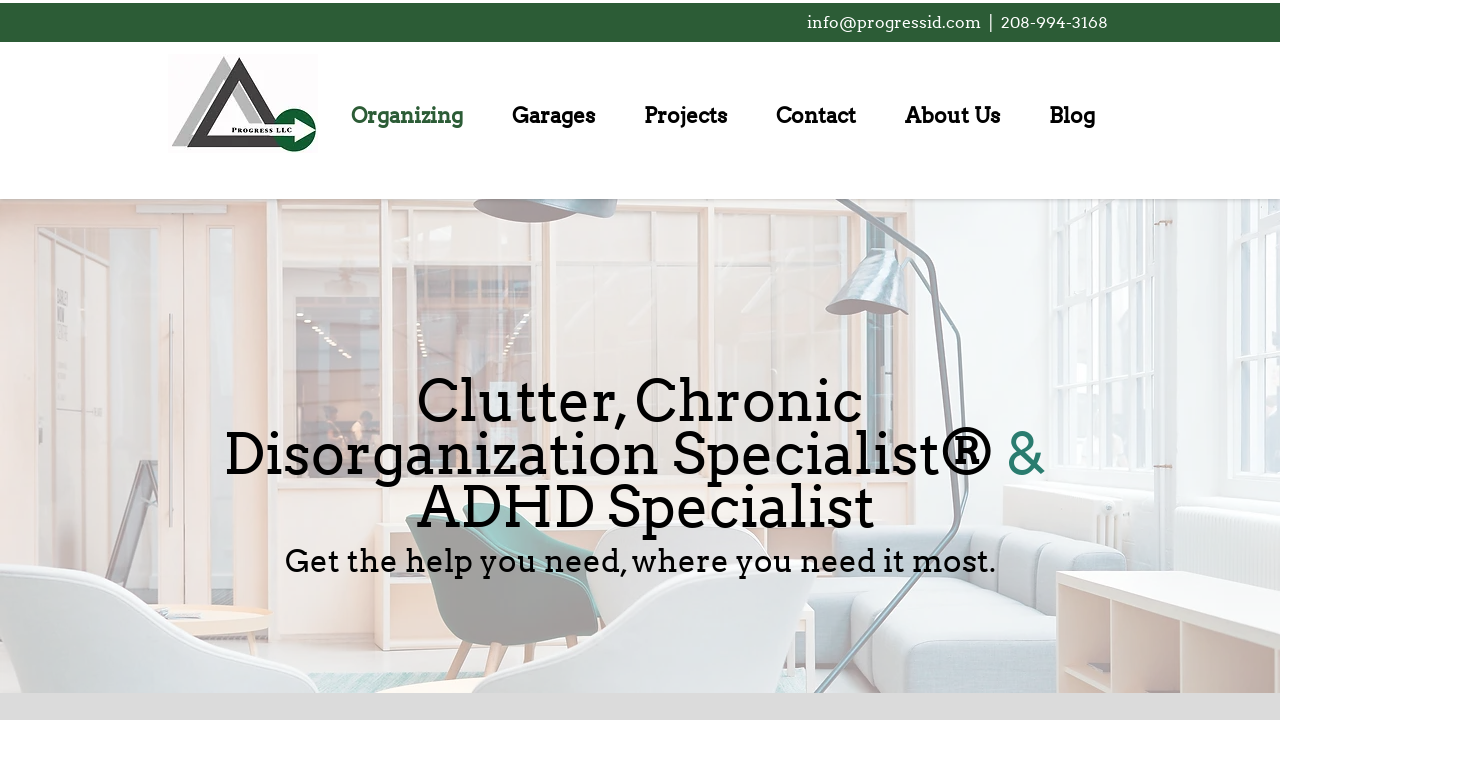

--- FILE ---
content_type: text/html; charset=utf-8
request_url: https://accounts.google.com/o/oauth2/postmessageRelay?parent=https%3A%2F%2Fstatic.parastorage.com&jsh=m%3B%2F_%2Fscs%2Fabc-static%2F_%2Fjs%2Fk%3Dgapi.lb.en.OE6tiwO4KJo.O%2Fd%3D1%2Frs%3DAHpOoo_Itz6IAL6GO-n8kgAepm47TBsg1Q%2Fm%3D__features__
body_size: 161
content:
<!DOCTYPE html><html><head><title></title><meta http-equiv="content-type" content="text/html; charset=utf-8"><meta http-equiv="X-UA-Compatible" content="IE=edge"><meta name="viewport" content="width=device-width, initial-scale=1, minimum-scale=1, maximum-scale=1, user-scalable=0"><script src='https://ssl.gstatic.com/accounts/o/2580342461-postmessagerelay.js' nonce="2AP3u1P9m9ZlyIoqpJEP2A"></script></head><body><script type="text/javascript" src="https://apis.google.com/js/rpc:shindig_random.js?onload=init" nonce="2AP3u1P9m9ZlyIoqpJEP2A"></script></body></html>